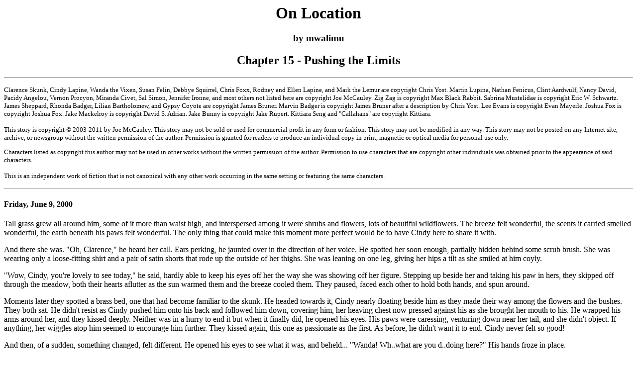

--- FILE ---
content_type: text/html
request_url: https://www.lionking.org/~mwalimu/OL_Chapter_15.html
body_size: 43983
content:
<html>

<head>
<title>On Location - Chapter 15 - Pushing the Limits</title>
<META HTTP-EQUIV="Content-Type" CONTENT="text/html; charset=">
<META NAME="Author" CONTENT="Joe McCauley" LANG="en">
<META NAME="Copyright" CONTENT="&copy; 2011 Joe McCauley">
</head>

<body>
<font size="3">

<h1 align="center">On Location</h1>

<h3 align="center">by mwalimu</h3>

<h2 align="center">Chapter 15 - Pushing the Limits</h2>

<hr>
<p><font size="2">Clarence Skunk, Cindy Lapine, Wanda the Vixen, Susan Felin, Debbye Squirrel, Chris Foxx, Rodney and Ellen Lapine, and Mark the Lemur are copyright Chris Yost.  Martin Lupina, Nathan Fenicus, Clint Aardwulf, Nancy David, Pacidy Angelou, Vernon Procyon, Miranda Civet, Sal Simon, Jennifer Ironne, and most others not listed here are copyright Joe McCauley.  Zig Zag is copyright Max Black Rabbit.   Sabrina Mustelidae is copyright Eric W. Schwartz.  James Sheppard, Rhonda Badger, Lilian Bartholomew, and Gypsy Coyote are copyright James Bruner.  Marvin Badger is copyright James Bruner after a description by Chris Yost.  Lee Evans is copyright Evan Mayerle.  Joshua Fox is copyright Joshua Fox.  Jake Mackelroy is copyright David S. Adrian.  Jake Bunny is copyright Jake Rupert.  Kittiara Seng and "Callahans" are copyright Kittiara.</p>

<p>This story is copyright &copy 2003-2011 by Joe McCauley.  This story may not be sold or used for commercial profit in any form or fashion.  This story may not be modified in any way.  This story may not be posted on any Internet site, archive, or newsgroup without the written permission of the author.  Permission is granted for readers to produce an individual copy in print, magnetic or optical media for personal use only.</p>

<p>Characters listed as copyright this author may not be used in other works without the written permission of the author.  Permission to use characters that are copyright other individuals was obtained prior to the appearance of said characters.</p>

<p>This is an independent work of fiction that is not canonical with any other work occurring in the same setting or featuring the same characters.</font></p>

<hr>

<h4>Friday, June 9, 2000</h4>

<p>Tall grass grew all around him, some of it more than waist high, and interspersed among it were shrubs and flowers, lots of beautiful wildflowers.  The breeze felt wonderful, the scents it carried smelled wonderful, the earth beneath his paws felt wonderful.  The only thing that could make this moment more perfect would be to have Cindy here to share it with. </p>
<p>And there she was.  "Oh, Clarence," he heard her call.  Ears perking, he jaunted over in the direction of her voice.  He spotted her soon enough, partially hidden behind some scrub brush.  She was wearing only a loose-fitting shirt and a pair of satin shorts that rode up the outside of her thighs.  She was leaning on one leg, giving her hips a tilt as she smiled at him coyly.</p>
<p>"Wow, Cindy, you're lovely to see today," he said, hardly able to keep his eyes off her the way she was showing off her figure.  Stepping up beside her and taking his paw in hers, they skipped off through the meadow, both their hearts aflutter as the sun warmed them and the breeze cooled them.  They paused, faced each other to hold both hands, and spun around.</p>
<p>Moments later they spotted a brass bed, one that had become familiar to the skunk.  He headed towards it, Cindy nearly floating beside him as they made their way among the flowers and the bushes.  They both sat.  He didn't resist as Cindy pushed him onto his back and followed him down, covering him, her heaving chest now pressed against his as she brought her mouth to his.  He wrapped his arms around her, and they kissed deeply.  Neither was in a hurry to end it but when it finally did, he opened his eyes.  His paws were caressing, venturing down near her tail, and she didn't object.  If anything, her wiggles atop him seemed to encourage him further.  They kissed again, this one as passionate as the first.  As before, he didn't want it to end.  Cindy never felt so good!</p>
<p>And then, of a sudden, something changed, felt different.  He opened his eyes to see what it was, and beheld...  "Wanda!  Wh..what are you d..doing here?"  His hands froze in place.</p>
<p>The vixen was atop him now, his body pinned beneath hers.  "That's a very interesting question," she murred, making no move to get off of him.</p>
<p>"What happened to..?  Oh, this is...  this is like the dream.  From the movie."</p>
<p>Wanda looked around, wearing an obliging grin as if he had just stated the most obvious thing in the world.  "Yes, it does seem that way."</p>
<p>"So..."  Clarence looked around too, shifting uneasily as he felt Wanda's weight pinning him, her warm body pressed against him.  "Does that mean...  Is this... meadow...  about to turn into a swamp?"</p>
<p>Wanda kept her sultry gaze on him.  "Why don't you ask the director?"</p>
<p>Clarence hadn't noticed anyone else nearby, yet this time when he turned his head to look where the director's chair should be, there it was.  And sitting on the chair was...  himself.  Or rather, another copy of himself, just watching the two of them.  He turned back to Wanda.  "But it's...  me!"</p>
<p>Wanda looked over at the other Clarence, smiled at him as if they were sharing some secret.  She looked back at him.  "Yes, so it is."</p>
<p>"B...but...  what's it mean?"</p>
<p>She leaned closer to him, speaking almost in a whisper, her body rubbing against him and feeling much too good in ways he was trying not to notice.  "It's your dream.  Why are you asking me?"  He felt her breath on his ear.  "But that's your answer too.  It's your dream."</p>
<p>Gasping, he looked back at her.  "So it's...  up to me whether it changes to a swamp?"</p>
<p>Wanda nodded.  "Exactly."</p>
<p>"Th..then...  Can I change anything else I want to?"</p>
<p>The vixen grinned at him.  "Now you're getting the idea!"</p>
<p>Clarence suddenly became a lot less uncomfortable, and smiled up at her.  "Well in that case..."  He closed his eyes, paws unfrozen at last as they stroked up her back...</p>
<p>...and another change occurred.  The warmth of the female atop him felt different, a much more familiar and welcome kind of warmth.  He opened his eyes to confirm what he felt.  "You're back," he said.</p>
<p>"Yes, I am," Cindy replied.  "Now where were we?"</p>
<p>Her next kiss was even warmer and more passionate than the ones before, if that was possible.  This time she felt so good he didn't even want to try to stop his body's reactions.</p>
<p>Like a splash of cold water, a loud beep jerked him away from the bed in the meadow to the one in his hotel room.  He stared at the clock radio.  "Why do I always have to wake up just when it's getting to the best part?" he grumbled.</p>

<p align="center">* * *</p>

<p>"Good morning, Clarence.  Would you like to join us?" asked Zig Zag.</p>
<p>He hadn't been sure if it was his place to ask to sit with Zig Zag and Jennifer, but now that the offer had been extended, it would be awkward to refuse.  "Um...  Sure," he said, setting his food on the table and pulling the chair out to take a seat.</p>
<p>"How has Georgia been treating you?" she asked.</p>
<p>"It's been...  a different experience."</p>
<p>The skunkette grinned at him.  "I certainly hope so.  It's different from Columbus.  Plenty of places around here to explore."</p>
<p>Clarence scooted up closer to the table.  "I'm seeing a l..lot of the things that go into m..making a movie that I don't usually see back at the studio."</p>
<p>Zig Zag nodded.  "Of course.  Do a few more of these and you'll be ready to direct a film," she said.</p>
<p>Clarence blinked, and suddenly looked afraid.  "I d..don't th..think I c..could."</p>
<p>Jennifer laughed and punched Zig Zag in the arm, then said to him, "It's your choice, Clarence.  You can choose whatever goals you want," she said to him.</p>
<p>"Spoilsport," Zig Zag muttered.</p>
<p>"Don't let anyone else decide for you what to go after," Jennifer continued.  "Once you know what you want, go after it with all your heart and don't let anything stop you.  I spent years imagining one of my stories being made into a film before it happened for real."</p>
<p>"Words to live by," Zig Zag chimed in.</p>
<p>"And when you're ready to direct, just give us a call," added Jennifer with a wink.</p>
<p>Clarence's jaw dropped as he stammered something incoherent.  Before his brain could serve up the perfect witty reply, the cellphone on Zig Zag's hip rang.  She pulled it out.  "Hello?"</p>
<p>She quickly dismissed herself to the hallway outside the breakfast lounge.</p>
<p>Jennifer rolled her eyes.  "Cellphones," she sighed.  "Just you watch.  In a few years everyone will have one, even children.  They're getting cheaper, you know."  She shrugged.  "I may have to bite the bullet and get myself one soon."</p>
<p>"So?  I have a phone at my apartment.  I don't think I need to carry one with me everywhere."</p>
<p>She leaned closer to Clarence and spoke quietly.  "I wanted to talk to you alone anyhow.  About that poem..."</p>
<p>"Oh, that..."</p>
<p>"I wanted to propose a couple of bits from the last verse as a good tagline for the movie."</p>
<p>Clarence leaned closer.  "Umm... which lines?"</p>
<p>"I spliced them a little.  It goes, 'A spirit of fire, bold without shame, a heart that is wild, let none try to tame'."  She paused.  "Are you okay with that?"</p>
<p>Clarence bit his lip and sighed as he thought about the poem and why he wrote it, then let go of that thought, thinking instead about the movie and its characters.  "It fits her.  Rose, I mean."</p>
<p>"I agree.  All right, so you're okay with it?"</p>
<p>"Yeah, I guess so."</p>
<p>"Do you want to be credited?"</p>
<p>He gazed back at her.  "No.  That isn't why I wrote it."</p>
<p>Jennifer reached out a paw to stroke his forearm.  "I understand.  Okay, I'll pass it along."</p>

<p align="center">* * *</p>

<p>"Hi, Zig Zag, it's Marvin."</p>
<p>"Hey, Marvin.  Is the studio still standing?"</p>
<p>"Yes, like it or not.  I tried to burn it down, but the fire department showed up and spoiled my plans."</p>
<p>"Firemen?  Say, that gives me an idea..."</p>
<p>"Write it down and I'll go over it with you next week, okay?  Say, I wanted to check in with you on a couple of things."</p>
<p>"Okay, shoot."</p>
<p>"We've been getting a ton of inquiries about <i>Wild Southern Rose</i> from adult film rags, a lot more than usual for how much we've released to the press.  They're asking when we'll have pre-release copies available for review.  We're also getting calls from distributors.  I'm thinking we should at least double the size of our first print run."</p>
<p>"Do the printers have the capacity?"</p>
<p>"That shouldn't be a problem if we let them know soon.  They should have plenty of time to prepare before we'll have a final print ready for them."</p>
<p>"All right.  Do we know why there's been so much interest?"</p>
<p>"It has to be those pictures we've been putting up on the website.  After that first batch of them went viral and we saw what was happening, it was a smart move to have Mark take some more, and Sabrina has been on top of getting those up on the website too.  Our webpage hit counts have been through the roof and our paysite subscriptions have been way up."</p>
<p>"I see.  How are things going on <i>Silk Ribbons</i>?"</p>
<p>"Okay, mostly.  We had a couple of issues with costumes, and some of the equipment you guys have down there would sure come in handy."  They spent a few minutes discussing more specifics of both productions.</p>
<p>"Just stay on top of things and have fun while you're at it," Zig Zag finally said.</p>
<p>Marvin smiled.  "How do you mean that?"</p>
<p>He could hear the amusement in her voice.  "Take it any way you like.  I've got to run."</p>
<p>"Okay, don't let me keep you."</p>
<p>As they ended the conversation, Marvin once again thought about the photos.  Only he and Mark knew the real reason they had been taken in the first place.</p>

<p align="center">* * *</p>

<p>"Okay, folks, today we shoot our big confrontation scene," announced Martin.  "We need to perform with a lot of intensity here.  Do your jobs, but keep in mind the mood Wanda and I need to maintain."  He looked around.  "Are we ready to shoot?"  There were nods all around.  "Good.  Nancy, you get the director's chair," he said, rising from the seat.</p>
<p>The otteress was beside Wanda, who appeared to be in an almost trance-like state.  Pacidy approached the vixen with a bottle of eye drops, but Wanda shook her head and waved her off.</p>
<p>Nancy stepped away to the director's chair and Martin spoke to her.  "Unless I say something, you stay in command, even between takes.  In this scene it's an effort for me to break character and have to get back into it."  He looked over at the vixen.  "Wanda, are you ready?"</p>
<p>Wanda looked up with a somber, almost fearful expression on her face, and nodded.</p>
<p>Nancy queried the sound, lighting, and camera furs to make sure everyone had their equipment in good order, while Martin was mentally shifting into the role of 'Malachi'.  "Cameras rolling," shouted Nancy.  "Action!"</p>
<p>'Malachi's' form overshadowed 'Rose'.  "How long have you been seeing Tyler?"</p>
<p>'Rose' was tearful.  "Just since the party!"</p>
<p>His voice grew louder.  "You expect me to believe that?  Don't you lie to me, Rose!"</p>
<p>The fear on her face was palpable.  "I swear it's true!  I wasn't seeing him at all."  She looked up at him.  "I mean, we dated in high school, but until then I hadn't seen him in years!"</p>
<p>His voice lowered, but his expression became more severe.  "So you're telling me this has been just since we've been engaged!"  He snorted.  "We're not even married yet and you're already cheating on me!"</p>
<p>"It was..."  She was looking mortified now.  "I guess you'd say it was just a last fling."</p>
<p>"That's one hell of a wild last fling!"  'Malachi' snorted again, looking away, then back at her, his voice now menacing.  "You will not see him anymore."</p>
<p>"But..."</p>
<p>"Not at all."</p>
<p>"Just let me talk to him one last time.  End it my way."</p>
<p>"No!  Absolutely not!"</p>
<p>'Rose' stood up, her voice escalating.  "I have to!"</p>
<p>In a blink, 'Malachi's' paw came up and he backhanded her across the muzzle.  "You will not see him again, do you understand me?"</p>
<p>'Rose' brought her arms up, now sobbing openly and looking at him in shock, saying nothing more.  She turned and ran away.</p>
<p>"Cut," said Nancy.  The backhand had been a 'stage strike', meant to look as real as possible with only minimal contact.  "Let's try it again."</p>
<p>Within a couple of takes, Martin and Wanda had achieved a good level of emotional intensity.  One otherwise good take was ruined when Martin's wireless microphone came loose.  Wanda never needed the eye drops, and in fact needed to have her tears dabbed between takes so she didn't look too tearful to start with.  Nancy knew they couldn't maintain that intensity for very many takes but asked for one more to see if they could do it just a little bit better.</p>
<p>"I have to!" cried 'Rose' toward the end of the take.</p>
<p>'Malachi' backhanded her, only this time, a split-second timing error by one of them resulted in his paw connecting with her full force.  Wanda stumbled and fell to one knee.  Nancy gave a hand signal to keep rolling, and Wanda stayed in character as she staggered to her feet, looking tearfully at the wolf as she turned to run away.</p>
<p>"Cut!"</p>
<p>As soon as Martin heard it, he broke character and hurried over to Wanda.  "I'm sorry.  Are you okay?"</p>
<p>Wanda was rubbing her cheek.  Her lip was bleeding.  "I'll be okay," she said.  "Damn, you can hit hard!"</p>
<p>"It was an accident.  I'm really sorry."</p>
<p>"Probably my fault," she said.  "Did we get a good take?"</p>
<p>"I think so," he replied.  "Nancy, can we print that?"</p>
<p>"It looked more real to me than any of the others," Nancy replied.</p>
<p>"Well, it was."</p>
<p>After changing out of costume, Martin reclaimed his director's chair.  Wanda had another scene to go.  Once her cut stopped bleeding, Pacidy applied some fake blood.</p>
<p>The scene was being filmed in a gazebo to the side of the estate house.  It had been used in a couple of previous scenes which were portrayed as being near 'Maggie's' house, so they had avoided having it appear in any scene that was supposed to be taking place at the estate where 'Rose' lived.  It started with Miranda sitting on a bench with Wanda leaning on her.  'Maggie' had her arm around 'Rose'.  Everyone was in place and Martin called out, "Action!"</p>
<p>"I'm so sorry, Rose.  I can't believe he blew up at you like that."</p>
<p>'Rose' sniffled.  "I thought he loved me!  Now I don't know.  I don't think I can handle marrying him.  How can he treat me like that?"</p>
<p>"Some guys think it's okay to treat their wives that way."</p>
<p>"I don't wanna marry someone who's gonna treat <i>me</i> that way!"</p>
<p>"What would you do?  Marry Tyler?"</p>
<p>"I don't know!  I just don't know!"  She sniffled again.  "My daddy was so happy about me bein' engaged to Malachi.  Breaking it off would cause such an uproar."</p>
<p>"I know, it's not easy.  I'm sorry."  'Maggie' stroked 'Rose's' back.  "Well, if you do marry him, you oughta tell him for starters he can't have his cake and eat it too."</p>
<p>"What do you mean?"</p>
<p>"If he's gonna keep seein' Cilia you oughta be able to keep seein' Tyler."</p>
<p>'Rose' bolted upright in her seat, looking at 'Maggie' in shock.  "Cilia?  What are you talking about?"</p>
<p>An equally surprised 'Maggie' looked back at her.  "Oh...  You didn't know about that?"</p>
<p>"Cilia, our maid?  He's been seein' Cilia?"</p>
<p>"I guess you didn't," she replied meekly.</p>
<p>'Rose' pulled her feet up and hugged her knees to her chest, crushed and tearful.  "Malachi, you bastard!" she screamed.</p>
<p>They were done in three takes.</p>

<p align="center">* * *</p>

<p>It wasn't exactly a catered lunch, but most of the crew were beyond caring about restaurant meals and were happy to make their own sandwiches in the kitchen of the estate house from a modest selection of breads, meats and cheeses purchased at the local supermarket.  The peaches were locally grown and juicy enough to give Pacidy fits about enforcing the no-food-while-in-costume rule.</p>
<p>"Clarence, we have an errand for you," said Clint, leaning over his shoulder holding a slip of paper.  "We need you to run to the post office in town and pick up a package from Columbus."</p>
<p>"A package?  What's in it?"</p>
<p>"Costumes.  Tomorrow we're going to reshoot one of the scenes here but we had to have Marvin and Lilian ship us a couple of the costumes.  None of us were at the hotel when they tried to deliver them.  Do you know where the post office is?"</p>
<p>He nodded.  "I've passed it a couple of times."</p>
<p>A few minutes later after he had finished eating and was on his way out to the rental car, Wanda intercepted him.  She had a pallid, dazed look on her face.  "Clarence, would it be all right if I come with you?"</p>
<p>Clarence paused to glance toward Clint and Martin, who were occupied.  "I g..guess you can," he replied, knowing she wouldn't be asking if she were needed here.  "Are you ok..kay?"</p>
<p>They began walking to the car.  "My head hurts and my jaw hurts.  I need to get something to take for it."</p>
<p>"There's a drugstore across the street from the post office," he said, opening the door for her.  He got in and started the engine.  "Is that from...  from what hap..pened with Martin?"</p>
<p>Wanda nodded.  "Yeah."</p>
<p>"Sorry about that."</p>
<p>The vixen shrugged.  "It happens sometimes.  Marty was very apologetic."</p>
<p>Clarence glanced at her.  "You okay with him?"</p>
<p>She raised an eyebrow, then cracked a smile.  "Malachi is a bastard.  Martin is a great guy to work with.  I'd enjoy working with him sometime when we can make things heat up.  Make the cameras melt, as Zig Zag likes to say, like what I'm doing with Nathan.  When Rose is with Tyler, sparks fly, and let me tell you, Nate really knows how to make sparks fly."</p>
<p>Clarence cleared his throat, trying to keep his focus on driving.</p>
<p>"But when Rose is with Malachi, it's more the secure but loveless relationship, and it gets colder as the story goes on.  The thing is, Martin isn't like that at all.  It would be easy to make sparks fly with him.  It takes more effort to make it look cold or even just...  blah."</p>
<p>"I d..didn't mean f..for you to...  I mean, Martin...  He..."  He was becoming too incoherent to verbalize his thoughts.  Finally he managed to get something out.  "Sometimes I j..just forget that you're...  that it's just acting."</p>
<p>Wanda rubbed her sore jaw.  "Yes, it's just acting."</p>
<p>They passed an ice cream stand on the outskirts of town.  His eyes lingered on the place a few seconds as they continued on their way.</p>
<p>Clarence expected a wait in line at the post office, like there would have been in Columbus, but there was no one else ahead of him.  The delivery turned out to be not one package, but two.  They were not especially heavy but the boxes were large and unwieldy to get out the door and into the backseat of the car.  He had just finished loading them when Wanda emerged from the drugstore, bag in hand.</p>
<p>Once inside the car, she pulled the bottle out and was opening it.  "I don't suppose you have any water with you?"</p>
<p>"No, sorry."</p>
<p>"I should have grabbed a bottle when we left."</p>
<p>Half a minute up the road, they once again approached the ice cream stand.  "Clarence, can we pull off here so I can get a drink?"</p>
<p>"Sure," he replied.  "I think we have time."</p>
<p>Once they had parked and walked up to the order window, the menu display had caught Wanda's attention.  "Welcome!  Lovely afternoon," said the husky girl behind the window.  "How y'all doin'?"</p>
<p>"Doin' well," Wanda replied, slipping partway into her character accent.</p>
<p>"Just let me know when you're ready to order."</p>
<p>"A cup of ice water first, and then a twirl cone," Wanda told the husky.</p>
<p>"And you?" the husky asked Clarence.</p>
<p>"Um, I think I'll have a chocolate dipped cone."</p>
<p>Clarence started to reach for his wallet, but Wanda cut him off.  "I'll get this one," she said as she handed the husky some money.  "It goes on our meal expenses anyhow," she whispered to him.</p>
<p>The husky had the water already up on the counter by the time Wanda was done paying.  The vixen took her water and seated herself at one of the umbrella-shaded tables, then took her pill while Clarence waited for the husky girl to finish making the cones.  As he was standing there it occurred to him that he wouldn't be able to drive while he was eating the treat; he'd have to finish it here.</p>
<p>He took a seat opposite Wanda at the table and she took her cone from the cardboard tray.  "Feeling any better yet?"</p>
<p>"It'll take the pill a few minutes," she replied, taking her first lick from her ice cream where vanilla met chocolate.</p>
<p>"I had a dream about you last night.  Cindy was in it too."</p>
<p>"Oh really?" she replied.  "That's funny, I had one about you and Cindy a couple of nights ago..."</p>
<p>"Wow, th..that's strange!"</p>
<p>Wanda managed a smile.  "It seems we've both been turning things over in our minds."  She grinned at him.  "I'll tell you mine if you'll tell me yours."</p>
<p>Clarence felt a slight blush, but nodded and began.  "Mine was like the dream sequence from the movie, only it was me, Cindy, and you."  Wanda had just nibbled off a bit of her ice cream so he continued.  "I met Cindy in a meadow, we were dancing around, and then we found a bed, and we snuggled up on it.  Then she turned into you.  But it didn't end the same as in the movie."</p>
<p>Wanda's ears flicked.  "What happened?"</p>
<p>"I asked you if it was going to change into a swamp, and you convinced me it was my dream and I could make it end however I wanted to.  So I changed you back into Cindy."</p>
<p>Wanda raised an eyebrow.  "Awww, pity.  You don't know what you're missing," she said with a wink.  "Just kidding.  What do you think it means?"</p>
<p>"I think it means as far as who I'm attracted to, I'm in control."</p>
<p>Wanda tilted her head slightly.  "You don't think I could win you away from Cindy if I really tried?"</p>
<p>Clarence tilted his head and gazed back at her evenly.  "I wish you wouldn't.  Then I'd have to hate you for trying."</p>
<p>"I won't.  Promise."</p>
<p>"You know, there are girls who will do mean things to steal the guy they're after from his girlfriend."</p>
<p>Wanda looked up, now more thoughtful.  "You mean like planting notes or leaving her perfume on his clothes to make her think he's cheating on her so she'll dump him?"</p>
<p>Clarence nodded.  "Yeah, stuff like that."  He bit into the chocolate shell covering his ice cream.</p>
<p>Wanda shook her head.  "I've never operated on that level.  I once played a character who did, and it backfired.  In the story, I mean.  It felt dirty."</p>
<p>"<i>You're</i> worried about doing something dirty?"</p>
<p>"Different kind of dirty."</p>
<p>Clarence chuckled.  "Yeah, I know.  Just teasing."</p>
<p>"I prefer catching the attention of the guys who aren't doing so well with the ladies.  It's more fun and more rewarding showing interest in a guy who doesn't get much attention from girls than trying to win a guy away from another girl."  She took a lick from her cone.  "That reminds me of my dream.  I was in a store full of plush toys, most of them looking at me wanting to be held, but the ones I wanted to hold the most were the ones afraid to look at me.  I saw one that looked like you, and wanted to hold that one most of all, but by the time I could get over to it, Cindy was there and she was holding it.  I asked her if I could hold you, just for a minute.  She said okay, but be nice to you."</p>
<p>Clarence smiled as he finished swallowing a bite of his ice cream.  "So you've been nice to me ever since?"</p>
<p>"Haven't I always?"  A flutter of her eyelashes.  "But you've been getting more relaxed and less afraid of me."</p>
<p>Clarence studied her.  "No offense, Wanda, b..but...  I'm sorry you're feeling a little out of sorts, but you're easier to talk to."</p>
<p>She flicked her ears, looking surprised by his statement.  "So I don't make you as nervous when my head hurts?"</p>
<p>"I do hope you feel better soon."</p>
<p>"Thanks.  I'm glad you care."</p>
<p>Clarence had to think a moment how to continue his thought.  "I know you're not usually trying to, um, you know..."</p>
<p>"Be seductive?"</p>
<p>He blinked.  "Yeah.  But you said the other night you weren't being seductive.  And compared to now..."</p>
<p>Wanda's grin widened.  "Many years ago, when I was getting old enough to know that I was attractive, I decided to use it to my advantage.  I practiced the way I walk, the way I stand, the way I speak, the way I flirt, and so forth.  And I kept practicing them and doing them every day until it became second nature and I was doing it without thinking about it.  Then once I realized how it got guys' attention, I decided it would be up to me, not them, which guys got <i>my</i> attention."  She took a lick off her cone.  "What you see me doing without trying for Double Z Studios is the result of years of practice."  She was sitting up a little straighter now.  "So when I'm not quite all here and I let some of that drop away, you find it easier to talk to me?"</p>
<p>Clarence had to finish swallowing the bite of ice cream he had just taken.  "Yes, I suppose I do," he replied.</p>
<p>"I'm glad you're getting more relaxed with me.  I enjoy talking with you."</p>
<p>"S..same here."</p>
<p>"I have to confess, though, it was fun the way you used to get all nervous around me.  Even when I was just being me."</p>
<p>Clarence looked at her.  "Um, yeah.  If that was when you weren't even trying, then..."</p>
<p>"You wonder what it'd be like if I <i>was</i> trying?"</p>
<p>He just barely nodded, possibly not realizing he had done so.  He bit off more of the chocolate shell from his cone along with a mouthful of ice cream.  By the time he swallowed it and looked up, several seconds had passed.</p>
<p>Wanda sat up straighter, pulling her shoulders back.  His eyes wanted to move downward, but her eyes met his as she took a long slow lick from her ice cream.  She was extending her tongue longer than necessary and taking her time running it around the edges of the cone, getting it coated with some of the ice cream before withdrawing it into her mouth, leaving some on her lips.  She closed her eyes and tilted her head back as her face became blissful while she swallowed.  She licked her lips slowly and opened her eyes again, gazing back at him with a slow blink of the eyes as she took her next lick.</p>
<p>Clarence stared at her.  "W..Wanda, wh..what are you d..doing?.</p>
<p>She had ice cream in her mouth at that point, but her ears perked in acknowledgement.  Following her next swallow, she let out an audible sigh.  "Mmmm, this ice cream tastes sooo good," she uttered in a throaty murr.  Some melted ice cream dripped onto her fingers.  With her other paw she tugged at her shirt, then brought it up to run her fingers over the cone before taking hold of it, letting go with the first paw.  She brought that paw up and licked the ice cream off one finger, then slid the next finger inside her muzzle, closing her lips around it and pulling it out.  She tilted the cone up toward her muzzle and extended her tongue into it, working her tongue around inside it before biting off a piece of cone.  A slight toss of her head as she chewed on it, then swallowed.</p>
<p>Clarence continued to stare, dumbfounded, jaw gaping.</p>
<p>A few more licks, a few bites later, and there was nothing left of her ice cream cone.  After she swallowed the last, she was panting with eyes half-lidded and a satisfied smile on her face.  It turned into an amused grin as she stood up and stepped around behind Clarence, leaning over his shoulder.  "Your ice cream is melting all over your paw."</p>
<p>He glanced down at his paw, then brought it up to take a big bite from what was left of his treat.  "I b..better g..get some n..napkins," he stammered as he began to get up from his seat.  He'd barely started to rise before he changed his mind and sat back down.  "Um, I'll... I'll just f..finish this first.  And..."  He couldn't finish his sentence.</p>
<p>"And calm down?" asked Wanda.  "I'll be waiting in the car."</p>

<p align="center">* * *</p>

<p>"For someone who wants me to be less afraid of her, you're not doing a very good job."</p>
<p>It had taken Clarence less than a minute to finish his dipped cone, or what was salvageable of it.  Half of it had ended up on his paw or the table, and it was an awkward couple of minutes before he was willing to stand up so he could go rinse off his paw and fetch some napkins to clean the melted ice cream off the table.</p>
<p>Wanda was sitting straight, watching the road ahead.  Ever since her conversation with Zig Zag about an instructional video, she'd been going over in her mind some of her ideas about being seductive, so it had been fresh in her mind when it came up in the conversation with Clarence.  "I'm sorry.  I shouldn't have teased you like that."  She peered out the window and put a paw over her muzzle in an effort to hide the grin she was failing to hold back.  Inevitably a giggle slipped out.  "But it was <i>so</i> worth it.  I'll never forget the look on your face."</p>
<p>"It was still mean."</p>
<p>Wanda nodded.  "I'll try not to do it again.  At least not too often."  She couldn't stop smiling.  "Forgive me if I can't resist messing with you a little now and then."</p>
<p>Finally Clarence cracked a smile.  "I don't know if I can tell Cindy about that one."</p>
<p>"What's the worst that could happen?"</p>
<p>"She might tell me to stay away from you."</p>
<p>"Can't have that, now, can we?"  Wanda turned toward him.  "Does Cindy ever do things like that?"</p>
<p>"No.  Well, yes...  She does similar kinds of things, just not that one."</p>
<p>"I'll have to teach her!"</p>
<p>Clarence gasped and momentarily jerked the car into the oncoming lane.  Luckily no one was coming the other way.  "Eh, she's pretty good at it already."</p>
<p>Wanda couldn't help wondering about that.  "But with Cindy you don't get all nervous and afraid, right?"</p>
<p>Clarence glanced at her.  "With Cindy it's different.  For one thing, I don't have to think about whether I'm stepping out of bounds.  Well, not except for the bounds we set for ourselves."  Wanda nodded.  "For another, we can follow where it leads."  His smile turned warmer.  "Okay, sometimes Cindy can embarrass me too."</p>
<p>Wanda nodded and smiled.  "You know she's gotta be having fun with you."</p>

<p align="center">* * *</p>

<p>"It's for you," said Chris, passing the phone to his wife.  "It's Cindy."</p>
<p>Sabrina took the phone.  "Hi, Cindy!  Lucky you caught us.  We just barely got home from work."</p>
<p>"Sorry, I have to leave in a little bit," she said.  "Babysitting for...  Do you know Gary and Nancy Fisher?</p>
<p>"Oh yeah!  I know Nancy from the studio."</p>
<p>"Okay.  Nancy's in Georgia with Clare, and Gary has bowling league tonight, so I'm babysitting Jordan."</p>
<p>"I remember when Jordan was born.  There was a big announcement at the studio."</p>
<p>"Gary can hardly wait to get away for a couple of hours.  He's had to be a single parent for two weeks.  I'm anxious to have Clarence back but he sounds a lot more anxious to have Nancy back."</p>
<p>"I can imagine!  So how is Clarence doing?"</p>
<p>"He misses me too, but he says it's been an interesting experience.  And..."</p>
<p>Sabrina noted the pause at the other end of the line.  "And what?"</p>
<p>"He told me some things about someone.  Wanda."</p>
<p>That got the skunkette's attention.  <i>Be careful,</i>, she reminded herself.  "What about Wanda?"</p>
<p>"Clarence said he was afraid of her.  Said she likes shy guys, and, well, you know Clarence."</p>
<p>"Yes.  And I knew that about Wanda."</p>
<p>"You didn't tell me?"</p>
<p>"I only knew their personalities, and I talked to Wanda at one point.  Asked her to go easy on him.  Whatever happened after that, I didn't know anything about it."</p>
<p>"Didn't?  Do you know something now?"</p>
<p><i>Careful</i>, she told herself again.  "What else did Clarence tell you about her?"</p>
<p>There was a sigh at the other end of the line.  "He said he hadn't expected to be on this trip with her.  And...  He wrote a poem about her."</p>
<p><i>Okay, if that's in the open, anything is fair game.</i>  "I saw it."</p>
<p>"You did?"</p>
<p>"Somehow, Zig Zag got a hold of it and sent me a copy.  She wanted to know if I could use parts of it for the movie promotion.  I don't think she knows who wrote it."</p>
<p>"Oh, um...  Okay."</p>
<p>"It was good.  A lot of his fears in it."</p>
<p>Another sigh from Cindy.  "Why didn't he tell me about her before?"</p>
<p>"Maybe he was afraid of how you'd react.  Or he just wanted to handle it himself and didn't want to bother you with it."</p>
<p>"Well, don't you think he should have told me about her?"</p>
<p>Sabrina had to think on this one for a moment.  "It sounds like he finally did."</p>
<p>"Yes, he did."</p>
<p>"So what's the matter?  Did he wait too long?"</p>
<p>"I don't know."</p>
<p>"Are you worried that he might be, you know, cheating with Wanda?"</p>
<p>Cindy's reply was quick.  "I'm sure he's not!"</p>
<p>Sabrina smiled.  "I'm sure you're right.  That doesn't sound like Clarence at all."</p>
<p>"It still bugs me a little..."</p>
<p>"So...  What is bugging you about it?"</p>
<p>"I'm still not sure."</p>
<p>"Cindy, I'll tell you one thing I've learned since I've been with Chris.  Sometimes you have to trust each other.  You wouldn't want to have to check up with your partner about every little thing.  You have to trust your own judgment and you have to trust his."</p>
<p>"Okay."</p>
<p>"But you do need to let each other in on the bigger things.  That's easy when you know right away it's a big thing, but it can be awkward when one of the little things turns into a bigger thing."</p>
<p>"You think that's what happened?"</p>
<p>"I think so."</p>
<p>"Thanks a bunch, Sabby!  You've helped more than you know."</p>
<p>"Any time, Cindy."</p>
<p>"I need to get going."</p>

<p align="center">* * *</p>

<p>Pacidy had been pleased to see that the costumes had arrived in good condition, other than needing to be pressed and hung properly after the way they had been folded into the boxes.  She had Wanda try on the flapper style period wedding dress, despite the vixen's objections that it had fit her just fine the first time they filmed the scene back at the studio.  Everyone else on the crew had returned to the hotel by then and Pacidy was going to be busy here for a while yet, so Clarence waited until they were finished so he could give Wanda a ride back.</p>
<p>When they were approaching the hotel, they noticed a sizable crowd in front of the building.  As they were driving around looking for a place to park, they couldn't help noticing the way several members of the crowd kept looking their way.</p>
<p>Once they had parked, the pair of them took a less direct route to the hotel entrance to give the crowd a wide berth, but it didn't help.  Several of the group had shifted over to intercept them.  "This doesn't look good.  Just keep walking and try to ignore them," muttered Clarence.  But by the time they got closer, the group had blockaded them until they couldn't get past without literally shoving them out of the way.</p>
<p>"I can handle them," Wanda muttered back.</p>
<p>One of the group stepped forward, a wolverine of imposing stature.  "I'm Reverend Dan Hennesaw from the Assembly of God Church, and we're here to tell you we know who you are, and you're not welcome in this town."  Some of the others behind him were holding signs that had the word <font size="-1"><b>PORN</b></font> with a red circle and slash over it, and the words <font size="+1"><b>NOT IN OUR TOWN</b></font> below it.</p>
<p>Clarence looked over the faces in the crowd.  "Who..." he started to say, but then he recognized one of them as the ferret who worked at the sandwich shop he'd visited several times to buy crew lunches.</p>
<p>"I know who she is," said someone in the crowd.  A mouse with a shrill voice pointed at Wanda.  "You're Wanda the Vixen!"  There was a lot of murmuring and shuffling of feet as the crowd moved in closer around them.</p>
<p>Clarence quickly glanced around, then shifted partially in front of Wanda as if to block the crowd from her.  Wanda put a paw on his shoulder and stepped around beside him.  Speaking in a near perfect southern drawl, she smiled and answered, "I'm sorry, you must be mistaken.  My name is Maria.  Now if you'll excuse us..."  With that she grabbed Clarence's paw and with a firm tug, steered her body straight toward a space between two of them, acting as if she had every expectation they would step aside to let them through.</p>
<p>They didn't budge.  Others in the crowd started to close behind them.  Clarence thought about whether he could spray if necessary.  He didn't think so in the pants he was wearing.</p>
<p>One of the two on either side of the space Wanda was aiming for was the sandwich shop ferret.  He and Clarence locked eyes for a tense moment.</p>
<p>Then the ferret stepped aside.  Wanda forged ahead assertively, ignoring the heckles and shouts behind them, making a beeline for the door and not stopping until they reached the safety of the hotel lobby.</p>
<p>"Think they'll follow us in?" asked Clarence.</p>
<p>Lisa stepped up beside them, looking first at the crowd outside then at the two of them.  "Daddy already warned them he'd call the police if they didn't back off.  Are y'all okay?"</p>
<p>Clarence and Wanda looked at her.  "We're not hurt, but that was scary," said Wanda.</p>
<p>The squirrel gave her bushy tail a twitch.  "We do our best to make your stay with us as enjoyable as possible, and as Mom and Dad say, we're honored to have a movie crew like y'all bringin' us your business."</p>
<p>Clarence nodded to her and sighed.  "I guess you saw their signs?"</p>
<p>Lisa tilted her head at him.  "Yeah, so what?  I knew what studio you're from and what kinda movies you make since the day y'all arrived."  She pushed her hair back and flicked her tail.  "Don't matter to me.  All I see is you're just a friendly bunch of customers."</p>
<p>They stood staring out at the crowd.  Clarence turned to Wanda with raised eyebrows.  "'Maria'?"</p>
<p>Wanda glanced back at him innocently.  "The name just came to me.  I can't imagine why."</p>

<p align="center">* * *</p>

<p>Clarence was looking for a good movie to watch on one of the free cable channels the hotel provided, when the phone rang.  "Hello?"</p>
<p>"Hi, Clare," he heard Cindy's voice say.  "Did you have a good day?"</p>
<p>"Yes," he replied automatically.  "Most of it.  We had some unwelcome visitors show up at the hotel today."</p>
<p>"Oh my!  Who was it?"</p>
<p>"Just some religious right types."</p>
<p>"Did they threaten you guys?"</p>
<p>"I doubt they would have hurt us, but for a minute I didn't think they were going to let us inside.  It was scary!"</p>
<p>"I'm glad you're okay, Clare."</p>
<p>"Wanda was with me.  I was more worried about her, but she stood up for herself well."</p>
<p>"Okay.  Speaking of Wanda, I wasn't too sure about our conversation last night."</p>
<p>"I don't blame you.  I'm sorry for not telling you about Wanda sooner."</p>
<p>"It's okay, I just needed some time to think about it.  I talked to Sabrina.  She knows Wanda."</p>
<p>"Uh, am I in trouble now?"</p>
<p>"No, Clare.  It made me realize a couple of things.  First, I have to confess something too.  I'm also guilty of not telling you everything."</p>
<p>Clarence had to pause for a moment at this revelation.  "You...  you are?  What is it you didn't tell me?"</p>
<p>"That I was afraid with you working at an adult film studio, you might be tempted by something or someone there.  Like some actress might set her sights on you.  And then you'd end up...  You know."</p>
<p>"Yeah, I know."</p>
<p>"Only now I know you were worried about the same thing, for my sake.  And after you told me about Wanda, well...  It seemed like part of my worries were justified."</p>
<p>"Um, well..."</p>
<p>"But you handled yourself well.  And I'm very happy with you, Clare."</p>
<p>He was speechless.</p>
<p>"I love you, Clarence Skunk."</p>
<p>"Thank you.  I love you too, Cynthia Lapine."</p>
<p>"Awww, thank you!"</p>
<p>"You know what?  If some actress had just pushed herself on me, it would have been easier to turn her away.  Wanda...  She seemed like that at first, but she didn't push that hard.  And I respect her for that."</p>
<p>"You respect her?"</p>
<p>"Umm, yes.  Because she respects me."</p>
<p>"What do you mean?"</p>
<p>"She knows about you and respects <i>us</i>."</p>
<p>"Ah, I understand."</p>
<p>"Yeah, it's true she's an adult actress.  To some furs she might be 'just some adult actress', but to me, I've talked to her and worked with her enough to know she's a real person."</p>
<p>"That makes sense," Cindy replied.  "I'd like to meet her sometime."</p>
<p><i>Yeah, imagine that</i>, he didn't say.</p>

</font>
<hr>
<font size="4">
<p align="center"><a href="./OL_Chapter_16.html">On to Chapter 16</a></p>
<p align="center"><a href="./Sabrinaverse.html">Return to SabrinaVerse Stories Page</a></p>
</font>
</body>
</html>